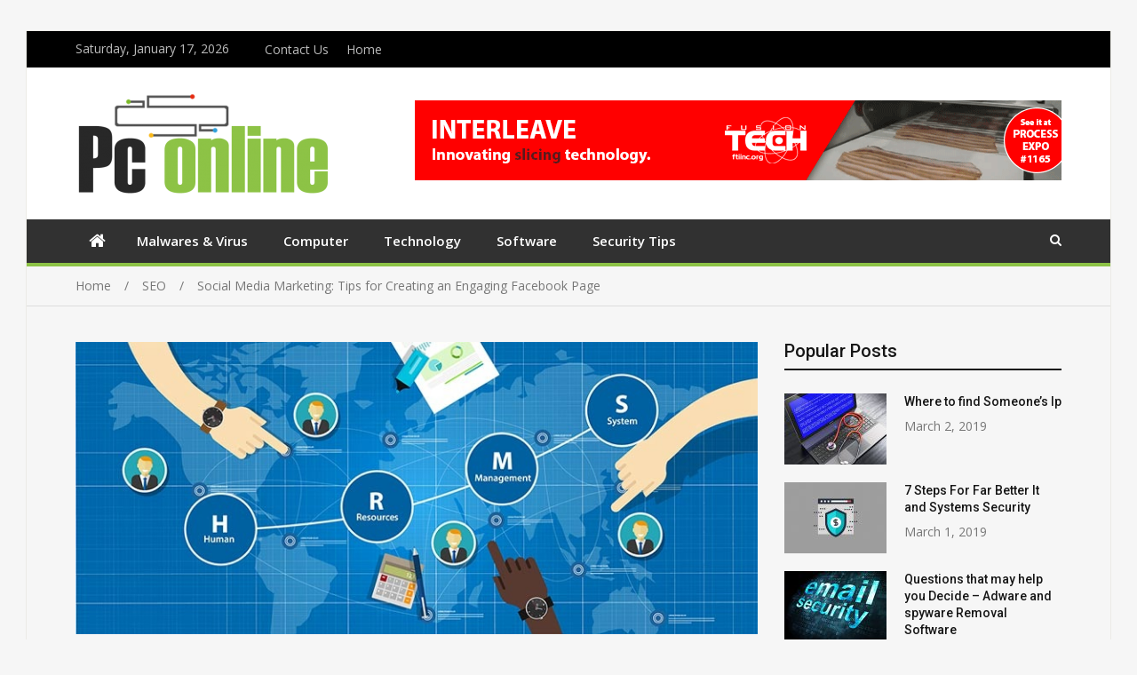

--- FILE ---
content_type: text/html; charset=UTF-8
request_url: https://www.pc-online.net/social-media-marketing-tips-for-creating-an-engaging-facebook-page/
body_size: 13660
content:
<!doctype html>
<html lang="en-US">
<head>
<meta charset="UTF-8">
<meta name="viewport" content="width=device-width, initial-scale=1">
<link rel="profile" href="http://gmpg.org/xfn/11">

<meta name='robots' content='index, follow, max-image-preview:large, max-snippet:-1, max-video-preview:-1' />
	<style>img:is([sizes="auto" i], [sizes^="auto," i]) { contain-intrinsic-size: 3000px 1500px }</style>
	
	<!-- This site is optimized with the Yoast SEO plugin v26.4 - https://yoast.com/wordpress/plugins/seo/ -->
	<title>Social Media Marketing: Tips for Creating an Engaging Facebook Page - pc-online</title>
	<link rel="canonical" href="https://www.pc-online.net/social-media-marketing-tips-for-creating-an-engaging-facebook-page/" />
	<meta property="og:locale" content="en_US" />
	<meta property="og:type" content="article" />
	<meta property="og:title" content="Social Media Marketing: Tips for Creating an Engaging Facebook Page - pc-online" />
	<meta property="og:description" content="Whether you&#8217;re just getting around to setting up a Facebook page for your business, or the one you currently have isn&#8217;t generating the action you expected it to, there&#8217;s no time like the present to take the social site seriously. Facebook boasts approximately 2 billion active monthly users which are why you&#8217;ll be missing out [&hellip;]" />
	<meta property="og:url" content="https://www.pc-online.net/social-media-marketing-tips-for-creating-an-engaging-facebook-page/" />
	<meta property="og:site_name" content="pc-online" />
	<meta property="article:published_time" content="2019-11-30T06:34:21+00:00" />
	<meta property="article:modified_time" content="2020-02-16T12:17:50+00:00" />
	<meta property="og:image" content="https://www.pc-online.net/wp-content/uploads/2019/08/Untitled-3.jpg" />
	<meta property="og:image:width" content="800" />
	<meta property="og:image:height" content="343" />
	<meta property="og:image:type" content="image/jpeg" />
	<meta name="author" content="admin" />
	<meta name="twitter:card" content="summary_large_image" />
	<meta name="twitter:label1" content="Written by" />
	<meta name="twitter:data1" content="admin" />
	<meta name="twitter:label2" content="Est. reading time" />
	<meta name="twitter:data2" content="3 minutes" />
	<script type="application/ld+json" class="yoast-schema-graph">{"@context":"https://schema.org","@graph":[{"@type":"Article","@id":"https://www.pc-online.net/social-media-marketing-tips-for-creating-an-engaging-facebook-page/#article","isPartOf":{"@id":"https://www.pc-online.net/social-media-marketing-tips-for-creating-an-engaging-facebook-page/"},"author":{"name":"admin","@id":"https://www.pc-online.net/#/schema/person/b418f51bee6f91edabfe5c95e7e6a90d"},"headline":"Social Media Marketing: Tips for Creating an Engaging Facebook Page","datePublished":"2019-11-30T06:34:21+00:00","dateModified":"2020-02-16T12:17:50+00:00","mainEntityOfPage":{"@id":"https://www.pc-online.net/social-media-marketing-tips-for-creating-an-engaging-facebook-page/"},"wordCount":638,"commentCount":0,"publisher":{"@id":"https://www.pc-online.net/#organization"},"image":{"@id":"https://www.pc-online.net/social-media-marketing-tips-for-creating-an-engaging-facebook-page/#primaryimage"},"thumbnailUrl":"https://www.pc-online.net/wp-content/uploads/2019/08/Untitled-3.jpg","articleSection":["SEO"],"inLanguage":"en-US","potentialAction":[{"@type":"CommentAction","name":"Comment","target":["https://www.pc-online.net/social-media-marketing-tips-for-creating-an-engaging-facebook-page/#respond"]}]},{"@type":"WebPage","@id":"https://www.pc-online.net/social-media-marketing-tips-for-creating-an-engaging-facebook-page/","url":"https://www.pc-online.net/social-media-marketing-tips-for-creating-an-engaging-facebook-page/","name":"Social Media Marketing: Tips for Creating an Engaging Facebook Page - pc-online","isPartOf":{"@id":"https://www.pc-online.net/#website"},"primaryImageOfPage":{"@id":"https://www.pc-online.net/social-media-marketing-tips-for-creating-an-engaging-facebook-page/#primaryimage"},"image":{"@id":"https://www.pc-online.net/social-media-marketing-tips-for-creating-an-engaging-facebook-page/#primaryimage"},"thumbnailUrl":"https://www.pc-online.net/wp-content/uploads/2019/08/Untitled-3.jpg","datePublished":"2019-11-30T06:34:21+00:00","dateModified":"2020-02-16T12:17:50+00:00","breadcrumb":{"@id":"https://www.pc-online.net/social-media-marketing-tips-for-creating-an-engaging-facebook-page/#breadcrumb"},"inLanguage":"en-US","potentialAction":[{"@type":"ReadAction","target":["https://www.pc-online.net/social-media-marketing-tips-for-creating-an-engaging-facebook-page/"]}]},{"@type":"ImageObject","inLanguage":"en-US","@id":"https://www.pc-online.net/social-media-marketing-tips-for-creating-an-engaging-facebook-page/#primaryimage","url":"https://www.pc-online.net/wp-content/uploads/2019/08/Untitled-3.jpg","contentUrl":"https://www.pc-online.net/wp-content/uploads/2019/08/Untitled-3.jpg","width":800,"height":343},{"@type":"BreadcrumbList","@id":"https://www.pc-online.net/social-media-marketing-tips-for-creating-an-engaging-facebook-page/#breadcrumb","itemListElement":[{"@type":"ListItem","position":1,"name":"Home","item":"https://www.pc-online.net/"},{"@type":"ListItem","position":2,"name":"Social Media Marketing: Tips for Creating an Engaging Facebook Page"}]},{"@type":"WebSite","@id":"https://www.pc-online.net/#website","url":"https://www.pc-online.net/","name":"pc-online","description":"","publisher":{"@id":"https://www.pc-online.net/#organization"},"potentialAction":[{"@type":"SearchAction","target":{"@type":"EntryPoint","urlTemplate":"https://www.pc-online.net/?s={search_term_string}"},"query-input":{"@type":"PropertyValueSpecification","valueRequired":true,"valueName":"search_term_string"}}],"inLanguage":"en-US"},{"@type":"Organization","@id":"https://www.pc-online.net/#organization","name":"pc-online","url":"https://www.pc-online.net/","logo":{"@type":"ImageObject","inLanguage":"en-US","@id":"https://www.pc-online.net/#/schema/logo/image/","url":"https://www.pc-online.net/wp-content/uploads/2019/10/cropped-pc-online-e1570777280628.png","contentUrl":"https://www.pc-online.net/wp-content/uploads/2019/10/cropped-pc-online-e1570777280628.png","width":291,"height":127,"caption":"pc-online"},"image":{"@id":"https://www.pc-online.net/#/schema/logo/image/"}},{"@type":"Person","@id":"https://www.pc-online.net/#/schema/person/b418f51bee6f91edabfe5c95e7e6a90d","name":"admin","image":{"@type":"ImageObject","inLanguage":"en-US","@id":"https://www.pc-online.net/#/schema/person/image/","url":"https://secure.gravatar.com/avatar/f0603d002dafab1de4ebf4f9854b8ec1dc05466c94595e3dcdcca544f4fe6e40?s=96&d=mm&r=g","contentUrl":"https://secure.gravatar.com/avatar/f0603d002dafab1de4ebf4f9854b8ec1dc05466c94595e3dcdcca544f4fe6e40?s=96&d=mm&r=g","caption":"admin"},"url":"https://www.pc-online.net/author/admin/"}]}</script>
	<!-- / Yoast SEO plugin. -->


<link rel='dns-prefetch' href='//fonts.googleapis.com' />
<link rel="alternate" type="application/rss+xml" title="pc-online &raquo; Feed" href="https://www.pc-online.net/feed/" />
<link rel="alternate" type="application/rss+xml" title="pc-online &raquo; Comments Feed" href="https://www.pc-online.net/comments/feed/" />
<link rel="alternate" type="application/rss+xml" title="pc-online &raquo; Social Media Marketing: Tips for Creating an Engaging Facebook Page Comments Feed" href="https://www.pc-online.net/social-media-marketing-tips-for-creating-an-engaging-facebook-page/feed/" />
<script type="text/javascript">
/* <![CDATA[ */
window._wpemojiSettings = {"baseUrl":"https:\/\/s.w.org\/images\/core\/emoji\/16.0.1\/72x72\/","ext":".png","svgUrl":"https:\/\/s.w.org\/images\/core\/emoji\/16.0.1\/svg\/","svgExt":".svg","source":{"concatemoji":"https:\/\/www.pc-online.net\/wp-includes\/js\/wp-emoji-release.min.js?ver=6.8.3"}};
/*! This file is auto-generated */
!function(s,n){var o,i,e;function c(e){try{var t={supportTests:e,timestamp:(new Date).valueOf()};sessionStorage.setItem(o,JSON.stringify(t))}catch(e){}}function p(e,t,n){e.clearRect(0,0,e.canvas.width,e.canvas.height),e.fillText(t,0,0);var t=new Uint32Array(e.getImageData(0,0,e.canvas.width,e.canvas.height).data),a=(e.clearRect(0,0,e.canvas.width,e.canvas.height),e.fillText(n,0,0),new Uint32Array(e.getImageData(0,0,e.canvas.width,e.canvas.height).data));return t.every(function(e,t){return e===a[t]})}function u(e,t){e.clearRect(0,0,e.canvas.width,e.canvas.height),e.fillText(t,0,0);for(var n=e.getImageData(16,16,1,1),a=0;a<n.data.length;a++)if(0!==n.data[a])return!1;return!0}function f(e,t,n,a){switch(t){case"flag":return n(e,"\ud83c\udff3\ufe0f\u200d\u26a7\ufe0f","\ud83c\udff3\ufe0f\u200b\u26a7\ufe0f")?!1:!n(e,"\ud83c\udde8\ud83c\uddf6","\ud83c\udde8\u200b\ud83c\uddf6")&&!n(e,"\ud83c\udff4\udb40\udc67\udb40\udc62\udb40\udc65\udb40\udc6e\udb40\udc67\udb40\udc7f","\ud83c\udff4\u200b\udb40\udc67\u200b\udb40\udc62\u200b\udb40\udc65\u200b\udb40\udc6e\u200b\udb40\udc67\u200b\udb40\udc7f");case"emoji":return!a(e,"\ud83e\udedf")}return!1}function g(e,t,n,a){var r="undefined"!=typeof WorkerGlobalScope&&self instanceof WorkerGlobalScope?new OffscreenCanvas(300,150):s.createElement("canvas"),o=r.getContext("2d",{willReadFrequently:!0}),i=(o.textBaseline="top",o.font="600 32px Arial",{});return e.forEach(function(e){i[e]=t(o,e,n,a)}),i}function t(e){var t=s.createElement("script");t.src=e,t.defer=!0,s.head.appendChild(t)}"undefined"!=typeof Promise&&(o="wpEmojiSettingsSupports",i=["flag","emoji"],n.supports={everything:!0,everythingExceptFlag:!0},e=new Promise(function(e){s.addEventListener("DOMContentLoaded",e,{once:!0})}),new Promise(function(t){var n=function(){try{var e=JSON.parse(sessionStorage.getItem(o));if("object"==typeof e&&"number"==typeof e.timestamp&&(new Date).valueOf()<e.timestamp+604800&&"object"==typeof e.supportTests)return e.supportTests}catch(e){}return null}();if(!n){if("undefined"!=typeof Worker&&"undefined"!=typeof OffscreenCanvas&&"undefined"!=typeof URL&&URL.createObjectURL&&"undefined"!=typeof Blob)try{var e="postMessage("+g.toString()+"("+[JSON.stringify(i),f.toString(),p.toString(),u.toString()].join(",")+"));",a=new Blob([e],{type:"text/javascript"}),r=new Worker(URL.createObjectURL(a),{name:"wpTestEmojiSupports"});return void(r.onmessage=function(e){c(n=e.data),r.terminate(),t(n)})}catch(e){}c(n=g(i,f,p,u))}t(n)}).then(function(e){for(var t in e)n.supports[t]=e[t],n.supports.everything=n.supports.everything&&n.supports[t],"flag"!==t&&(n.supports.everythingExceptFlag=n.supports.everythingExceptFlag&&n.supports[t]);n.supports.everythingExceptFlag=n.supports.everythingExceptFlag&&!n.supports.flag,n.DOMReady=!1,n.readyCallback=function(){n.DOMReady=!0}}).then(function(){return e}).then(function(){var e;n.supports.everything||(n.readyCallback(),(e=n.source||{}).concatemoji?t(e.concatemoji):e.wpemoji&&e.twemoji&&(t(e.twemoji),t(e.wpemoji)))}))}((window,document),window._wpemojiSettings);
/* ]]> */
</script>

<style id='wp-emoji-styles-inline-css' type='text/css'>

	img.wp-smiley, img.emoji {
		display: inline !important;
		border: none !important;
		box-shadow: none !important;
		height: 1em !important;
		width: 1em !important;
		margin: 0 0.07em !important;
		vertical-align: -0.1em !important;
		background: none !important;
		padding: 0 !important;
	}
</style>
<link rel='stylesheet' id='wp-block-library-css' href='https://www.pc-online.net/wp-includes/css/dist/block-library/style.min.css?ver=6.8.3' type='text/css' media='all' />
<style id='classic-theme-styles-inline-css' type='text/css'>
/*! This file is auto-generated */
.wp-block-button__link{color:#fff;background-color:#32373c;border-radius:9999px;box-shadow:none;text-decoration:none;padding:calc(.667em + 2px) calc(1.333em + 2px);font-size:1.125em}.wp-block-file__button{background:#32373c;color:#fff;text-decoration:none}
</style>
<style id='global-styles-inline-css' type='text/css'>
:root{--wp--preset--aspect-ratio--square: 1;--wp--preset--aspect-ratio--4-3: 4/3;--wp--preset--aspect-ratio--3-4: 3/4;--wp--preset--aspect-ratio--3-2: 3/2;--wp--preset--aspect-ratio--2-3: 2/3;--wp--preset--aspect-ratio--16-9: 16/9;--wp--preset--aspect-ratio--9-16: 9/16;--wp--preset--color--black: #000000;--wp--preset--color--cyan-bluish-gray: #abb8c3;--wp--preset--color--white: #ffffff;--wp--preset--color--pale-pink: #f78da7;--wp--preset--color--vivid-red: #cf2e2e;--wp--preset--color--luminous-vivid-orange: #ff6900;--wp--preset--color--luminous-vivid-amber: #fcb900;--wp--preset--color--light-green-cyan: #7bdcb5;--wp--preset--color--vivid-green-cyan: #00d084;--wp--preset--color--pale-cyan-blue: #8ed1fc;--wp--preset--color--vivid-cyan-blue: #0693e3;--wp--preset--color--vivid-purple: #9b51e0;--wp--preset--gradient--vivid-cyan-blue-to-vivid-purple: linear-gradient(135deg,rgba(6,147,227,1) 0%,rgb(155,81,224) 100%);--wp--preset--gradient--light-green-cyan-to-vivid-green-cyan: linear-gradient(135deg,rgb(122,220,180) 0%,rgb(0,208,130) 100%);--wp--preset--gradient--luminous-vivid-amber-to-luminous-vivid-orange: linear-gradient(135deg,rgba(252,185,0,1) 0%,rgba(255,105,0,1) 100%);--wp--preset--gradient--luminous-vivid-orange-to-vivid-red: linear-gradient(135deg,rgba(255,105,0,1) 0%,rgb(207,46,46) 100%);--wp--preset--gradient--very-light-gray-to-cyan-bluish-gray: linear-gradient(135deg,rgb(238,238,238) 0%,rgb(169,184,195) 100%);--wp--preset--gradient--cool-to-warm-spectrum: linear-gradient(135deg,rgb(74,234,220) 0%,rgb(151,120,209) 20%,rgb(207,42,186) 40%,rgb(238,44,130) 60%,rgb(251,105,98) 80%,rgb(254,248,76) 100%);--wp--preset--gradient--blush-light-purple: linear-gradient(135deg,rgb(255,206,236) 0%,rgb(152,150,240) 100%);--wp--preset--gradient--blush-bordeaux: linear-gradient(135deg,rgb(254,205,165) 0%,rgb(254,45,45) 50%,rgb(107,0,62) 100%);--wp--preset--gradient--luminous-dusk: linear-gradient(135deg,rgb(255,203,112) 0%,rgb(199,81,192) 50%,rgb(65,88,208) 100%);--wp--preset--gradient--pale-ocean: linear-gradient(135deg,rgb(255,245,203) 0%,rgb(182,227,212) 50%,rgb(51,167,181) 100%);--wp--preset--gradient--electric-grass: linear-gradient(135deg,rgb(202,248,128) 0%,rgb(113,206,126) 100%);--wp--preset--gradient--midnight: linear-gradient(135deg,rgb(2,3,129) 0%,rgb(40,116,252) 100%);--wp--preset--font-size--small: 13px;--wp--preset--font-size--medium: 20px;--wp--preset--font-size--large: 36px;--wp--preset--font-size--x-large: 42px;--wp--preset--spacing--20: 0.44rem;--wp--preset--spacing--30: 0.67rem;--wp--preset--spacing--40: 1rem;--wp--preset--spacing--50: 1.5rem;--wp--preset--spacing--60: 2.25rem;--wp--preset--spacing--70: 3.38rem;--wp--preset--spacing--80: 5.06rem;--wp--preset--shadow--natural: 6px 6px 9px rgba(0, 0, 0, 0.2);--wp--preset--shadow--deep: 12px 12px 50px rgba(0, 0, 0, 0.4);--wp--preset--shadow--sharp: 6px 6px 0px rgba(0, 0, 0, 0.2);--wp--preset--shadow--outlined: 6px 6px 0px -3px rgba(255, 255, 255, 1), 6px 6px rgba(0, 0, 0, 1);--wp--preset--shadow--crisp: 6px 6px 0px rgba(0, 0, 0, 1);}:where(.is-layout-flex){gap: 0.5em;}:where(.is-layout-grid){gap: 0.5em;}body .is-layout-flex{display: flex;}.is-layout-flex{flex-wrap: wrap;align-items: center;}.is-layout-flex > :is(*, div){margin: 0;}body .is-layout-grid{display: grid;}.is-layout-grid > :is(*, div){margin: 0;}:where(.wp-block-columns.is-layout-flex){gap: 2em;}:where(.wp-block-columns.is-layout-grid){gap: 2em;}:where(.wp-block-post-template.is-layout-flex){gap: 1.25em;}:where(.wp-block-post-template.is-layout-grid){gap: 1.25em;}.has-black-color{color: var(--wp--preset--color--black) !important;}.has-cyan-bluish-gray-color{color: var(--wp--preset--color--cyan-bluish-gray) !important;}.has-white-color{color: var(--wp--preset--color--white) !important;}.has-pale-pink-color{color: var(--wp--preset--color--pale-pink) !important;}.has-vivid-red-color{color: var(--wp--preset--color--vivid-red) !important;}.has-luminous-vivid-orange-color{color: var(--wp--preset--color--luminous-vivid-orange) !important;}.has-luminous-vivid-amber-color{color: var(--wp--preset--color--luminous-vivid-amber) !important;}.has-light-green-cyan-color{color: var(--wp--preset--color--light-green-cyan) !important;}.has-vivid-green-cyan-color{color: var(--wp--preset--color--vivid-green-cyan) !important;}.has-pale-cyan-blue-color{color: var(--wp--preset--color--pale-cyan-blue) !important;}.has-vivid-cyan-blue-color{color: var(--wp--preset--color--vivid-cyan-blue) !important;}.has-vivid-purple-color{color: var(--wp--preset--color--vivid-purple) !important;}.has-black-background-color{background-color: var(--wp--preset--color--black) !important;}.has-cyan-bluish-gray-background-color{background-color: var(--wp--preset--color--cyan-bluish-gray) !important;}.has-white-background-color{background-color: var(--wp--preset--color--white) !important;}.has-pale-pink-background-color{background-color: var(--wp--preset--color--pale-pink) !important;}.has-vivid-red-background-color{background-color: var(--wp--preset--color--vivid-red) !important;}.has-luminous-vivid-orange-background-color{background-color: var(--wp--preset--color--luminous-vivid-orange) !important;}.has-luminous-vivid-amber-background-color{background-color: var(--wp--preset--color--luminous-vivid-amber) !important;}.has-light-green-cyan-background-color{background-color: var(--wp--preset--color--light-green-cyan) !important;}.has-vivid-green-cyan-background-color{background-color: var(--wp--preset--color--vivid-green-cyan) !important;}.has-pale-cyan-blue-background-color{background-color: var(--wp--preset--color--pale-cyan-blue) !important;}.has-vivid-cyan-blue-background-color{background-color: var(--wp--preset--color--vivid-cyan-blue) !important;}.has-vivid-purple-background-color{background-color: var(--wp--preset--color--vivid-purple) !important;}.has-black-border-color{border-color: var(--wp--preset--color--black) !important;}.has-cyan-bluish-gray-border-color{border-color: var(--wp--preset--color--cyan-bluish-gray) !important;}.has-white-border-color{border-color: var(--wp--preset--color--white) !important;}.has-pale-pink-border-color{border-color: var(--wp--preset--color--pale-pink) !important;}.has-vivid-red-border-color{border-color: var(--wp--preset--color--vivid-red) !important;}.has-luminous-vivid-orange-border-color{border-color: var(--wp--preset--color--luminous-vivid-orange) !important;}.has-luminous-vivid-amber-border-color{border-color: var(--wp--preset--color--luminous-vivid-amber) !important;}.has-light-green-cyan-border-color{border-color: var(--wp--preset--color--light-green-cyan) !important;}.has-vivid-green-cyan-border-color{border-color: var(--wp--preset--color--vivid-green-cyan) !important;}.has-pale-cyan-blue-border-color{border-color: var(--wp--preset--color--pale-cyan-blue) !important;}.has-vivid-cyan-blue-border-color{border-color: var(--wp--preset--color--vivid-cyan-blue) !important;}.has-vivid-purple-border-color{border-color: var(--wp--preset--color--vivid-purple) !important;}.has-vivid-cyan-blue-to-vivid-purple-gradient-background{background: var(--wp--preset--gradient--vivid-cyan-blue-to-vivid-purple) !important;}.has-light-green-cyan-to-vivid-green-cyan-gradient-background{background: var(--wp--preset--gradient--light-green-cyan-to-vivid-green-cyan) !important;}.has-luminous-vivid-amber-to-luminous-vivid-orange-gradient-background{background: var(--wp--preset--gradient--luminous-vivid-amber-to-luminous-vivid-orange) !important;}.has-luminous-vivid-orange-to-vivid-red-gradient-background{background: var(--wp--preset--gradient--luminous-vivid-orange-to-vivid-red) !important;}.has-very-light-gray-to-cyan-bluish-gray-gradient-background{background: var(--wp--preset--gradient--very-light-gray-to-cyan-bluish-gray) !important;}.has-cool-to-warm-spectrum-gradient-background{background: var(--wp--preset--gradient--cool-to-warm-spectrum) !important;}.has-blush-light-purple-gradient-background{background: var(--wp--preset--gradient--blush-light-purple) !important;}.has-blush-bordeaux-gradient-background{background: var(--wp--preset--gradient--blush-bordeaux) !important;}.has-luminous-dusk-gradient-background{background: var(--wp--preset--gradient--luminous-dusk) !important;}.has-pale-ocean-gradient-background{background: var(--wp--preset--gradient--pale-ocean) !important;}.has-electric-grass-gradient-background{background: var(--wp--preset--gradient--electric-grass) !important;}.has-midnight-gradient-background{background: var(--wp--preset--gradient--midnight) !important;}.has-small-font-size{font-size: var(--wp--preset--font-size--small) !important;}.has-medium-font-size{font-size: var(--wp--preset--font-size--medium) !important;}.has-large-font-size{font-size: var(--wp--preset--font-size--large) !important;}.has-x-large-font-size{font-size: var(--wp--preset--font-size--x-large) !important;}
:where(.wp-block-post-template.is-layout-flex){gap: 1.25em;}:where(.wp-block-post-template.is-layout-grid){gap: 1.25em;}
:where(.wp-block-columns.is-layout-flex){gap: 2em;}:where(.wp-block-columns.is-layout-grid){gap: 2em;}
:root :where(.wp-block-pullquote){font-size: 1.5em;line-height: 1.6;}
</style>
<link rel='stylesheet' id='jquery-meanmenu-css' href='https://www.pc-online.net/wp-content/themes/mega-magazine/assets/css/meanmenu.css?ver=2.0.2' type='text/css' media='all' />
<link rel='stylesheet' id='jquery-slick-css' href='https://www.pc-online.net/wp-content/themes/mega-magazine/assets/css/slick.css?ver=1.6.0' type='text/css' media='all' />
<link rel='stylesheet' id='mega-magazine-style-css' href='https://www.pc-online.net/wp-content/themes/mega-magazine/style.css?ver=6.8.3' type='text/css' media='all' />
<link rel='stylesheet' id='font-awesome-css' href='https://www.pc-online.net/wp-content/themes/mega-magazine/assets/css/font-awesome.min.css?ver=4.7.0' type='text/css' media='all' />
<link rel='stylesheet' id='mega-magazine-font-css' href='https://fonts.googleapis.com/css?family=Roboto%3A100%2C100i%2C300%2C300i%2C400%2C400i%2C500%2C500i%2C700%2C700i%7COpen+Sans%3A400%2C400i%2C600%2C600i%2C700%2C700i&#038;subset=latin%2Clatin-ext' type='text/css' media='all' />
<script type="text/javascript" src="https://www.pc-online.net/wp-includes/js/jquery/jquery.min.js?ver=3.7.1" id="jquery-core-js"></script>
<script type="text/javascript" src="https://www.pc-online.net/wp-includes/js/jquery/jquery-migrate.min.js?ver=3.4.1" id="jquery-migrate-js"></script>
<link rel="https://api.w.org/" href="https://www.pc-online.net/wp-json/" /><link rel="alternate" title="JSON" type="application/json" href="https://www.pc-online.net/wp-json/wp/v2/posts/443" /><link rel="EditURI" type="application/rsd+xml" title="RSD" href="https://www.pc-online.net/xmlrpc.php?rsd" />
<meta name="generator" content="WordPress 6.8.3" />
<link rel='shortlink' href='https://www.pc-online.net/?p=443' />
<link rel="alternate" title="oEmbed (JSON)" type="application/json+oembed" href="https://www.pc-online.net/wp-json/oembed/1.0/embed?url=https%3A%2F%2Fwww.pc-online.net%2Fsocial-media-marketing-tips-for-creating-an-engaging-facebook-page%2F" />
<link rel="alternate" title="oEmbed (XML)" type="text/xml+oembed" href="https://www.pc-online.net/wp-json/oembed/1.0/embed?url=https%3A%2F%2Fwww.pc-online.net%2Fsocial-media-marketing-tips-for-creating-an-engaging-facebook-page%2F&#038;format=xml" />
<link rel="pingback" href="https://www.pc-online.net/xmlrpc.php">
        <style type="text/css">
	        	            	.mega-cat-1 .section-title .widget-title,
	            	.mega-cat-1 .section-title .widget-title a {
	            	    color: #8dc346;
	            	}

	            	.mega-cat-1 .section-title {
	            	    border-bottom-color: #8dc346;
	            	}

	            	.mega-cat-1 .news-text-wrap h2 a:hover {
	            	    color: #8dc346;
	            	} 
	            		            	.mega-cat-2 .section-title .widget-title,
	            	.mega-cat-2 .section-title .widget-title a {
	            	    color: #8dc346;
	            	}

	            	.mega-cat-2 .section-title {
	            	    border-bottom-color: #8dc346;
	            	}

	            	.mega-cat-2 .news-text-wrap h2 a:hover {
	            	    color: #8dc346;
	            	} 
	            		            	.mega-cat-3 .section-title .widget-title,
	            	.mega-cat-3 .section-title .widget-title a {
	            	    color: #8dc346;
	            	}

	            	.mega-cat-3 .section-title {
	            	    border-bottom-color: #8dc346;
	            	}

	            	.mega-cat-3 .news-text-wrap h2 a:hover {
	            	    color: #8dc346;
	            	} 
	            		            	.mega-cat-4 .section-title .widget-title,
	            	.mega-cat-4 .section-title .widget-title a {
	            	    color: #8dc346;
	            	}

	            	.mega-cat-4 .section-title {
	            	    border-bottom-color: #8dc346;
	            	}

	            	.mega-cat-4 .news-text-wrap h2 a:hover {
	            	    color: #8dc346;
	            	} 
	            		            	.mega-cat-5 .section-title .widget-title,
	            	.mega-cat-5 .section-title .widget-title a {
	            	    color: #8dc346;
	            	}

	            	.mega-cat-5 .section-title {
	            	    border-bottom-color: #8dc346;
	            	}

	            	.mega-cat-5 .news-text-wrap h2 a:hover {
	            	    color: #8dc346;
	            	} 
	            		            	.mega-cat-6 .section-title .widget-title,
	            	.mega-cat-6 .section-title .widget-title a {
	            	    color: #8dc346;
	            	}

	            	.mega-cat-6 .section-title {
	            	    border-bottom-color: #8dc346;
	            	}

	            	.mega-cat-6 .news-text-wrap h2 a:hover {
	            	    color: #8dc346;
	            	} 
	            		            	.mega-cat-89 .section-title .widget-title,
	            	.mega-cat-89 .section-title .widget-title a {
	            	    color: #8dc346;
	            	}

	            	.mega-cat-89 .section-title {
	            	    border-bottom-color: #8dc346;
	            	}

	            	.mega-cat-89 .news-text-wrap h2 a:hover {
	            	    color: #8dc346;
	            	} 
	            		            	.mega-cat-95 .section-title .widget-title,
	            	.mega-cat-95 .section-title .widget-title a {
	            	    color: #8dc346;
	            	}

	            	.mega-cat-95 .section-title {
	            	    border-bottom-color: #8dc346;
	            	}

	            	.mega-cat-95 .news-text-wrap h2 a:hover {
	            	    color: #8dc346;
	            	} 
	            		            	.mega-cat-99 .section-title .widget-title,
	            	.mega-cat-99 .section-title .widget-title a {
	            	    color: #8dc346;
	            	}

	            	.mega-cat-99 .section-title {
	            	    border-bottom-color: #8dc346;
	            	}

	            	.mega-cat-99 .news-text-wrap h2 a:hover {
	            	    color: #8dc346;
	            	} 
	            		            	.mega-cat-100 .section-title .widget-title,
	            	.mega-cat-100 .section-title .widget-title a {
	            	    color: #8dc346;
	            	}

	            	.mega-cat-100 .section-title {
	            	    border-bottom-color: #8dc346;
	            	}

	            	.mega-cat-100 .news-text-wrap h2 a:hover {
	            	    color: #8dc346;
	            	} 
	            		            	.mega-cat-103 .section-title .widget-title,
	            	.mega-cat-103 .section-title .widget-title a {
	            	    color: #8dc346;
	            	}

	            	.mega-cat-103 .section-title {
	            	    border-bottom-color: #8dc346;
	            	}

	            	.mega-cat-103 .news-text-wrap h2 a:hover {
	            	    color: #8dc346;
	            	} 
	            		            	.mega-cat-109 .section-title .widget-title,
	            	.mega-cat-109 .section-title .widget-title a {
	            	    color: #8dc346;
	            	}

	            	.mega-cat-109 .section-title {
	            	    border-bottom-color: #8dc346;
	            	}

	            	.mega-cat-109 .news-text-wrap h2 a:hover {
	            	    color: #8dc346;
	            	} 
	            	    	</style>
    	               
            
        <style type="text/css">
            a,
            a:visited,
            a:hover,
            a:focus,
            a:active,
            .site-title a,
            button:hover,
            .comment-reply-link:hover,
            a.button:hover,
            input[type="button"]:hover,
            input[type="reset"]:hover,
            input[type="submit"]:hover,
            .home.page .header-collapse ul li a:hover,
            .entry-meta > span::before,
            .entry-footer > span::before,
            .single-post-meta > span::before,
            a.comment-reply-link:hover,
            .breaking-news-wrap ul.slick-slider .slick-prev:before,
            .breaking-news-wrap ul.slick-slider .slick-next:before,
            .post .content-wrap .entry-header h2.entry-title a,
            .search-results #primary article  h2.entry-title a,
            .post .content-wrap a:hover,
            .search-results #primary article .content-wrap a:hover,
            .post .content-wrap .posted-date a:hover,
            .posted-date a:hover,
            .post .content-wrap .cat-links a:hover,
            .pagination .nav-links .page-numbers.current,
            .pagination .nav-links .page-numbers:hover,
            .sidebar .news-item .news-text-wrap h2 a:hover, 
            .sidebar .news-item .news-text-wrap h3 a:hover, 
            .news-item.layout-two .news-text-wrap h3 a:hover,
            .page-title h2 span,
            .post-navigation  .nav-previous:hover a,
            .post-navigation  .nav-next:hover a,
            .post-navigation  .nav-previous:hover:before,
            .post-navigation  .nav-next:hover:after,
            .mega-about-author-wrap .author-content-wrap a.authors-more-posts,
            .mega-related-posts-wrap.carousel-enabled .news-item .news-text-wrap h2 a:hover, 
            .mega-related-posts-wrap.carousel-enabled .news-item .news-text-wrap h3 a:hover{
                color: #8dc346;
            }

            button,
            .comment-reply-link,
             a.button, input[type="button"],
             input[type="reset"],
             input[type="submit"],
             .comment-navigation .nav-previous,
             .posts-navigation .nav-previous,
             .comment-navigation .nav-next,
             .posts-navigation .nav-next,
             #infinite-handle span,
             .nav-links .page-numbers.current,
             .nav-links a.page-numbers:hover,
             .comment-reply-link,
             .home-icon.home-active a,
             .main-navigation li.current-menu-item,
             .search-box form button[type="submit"],
             .pagination .nav-links .page-numbers,
             .widget_search button[type="submit"],
             .search-no-results .no-results.not-found form.search-form input[type="submit"],
             .search-no-results .no-results.not-found form.search-form button[type="submit"],
             .search-no-results .no-results.not-found  form.search-form input[type="submit"]:hover,
             .search-no-results .no-results.not-found form.search-form button[type="submit"]:hover,
             .error-404.not-found  form.search-form input[type="submit"],
             .error-404.not-found  form.search-form button[type="submit"],
             .error-404.not-found  form.search-form input[type="submit"]:hover,
             .error-404.not-found  form.search-form button[type="submit"]:hover,
             .mean-container .mean-nav ul li a,
             .gotop {
                background: #8dc346;
            }

            button,
            .comment-reply-link,
             a.button, input[type="button"],
             input[type="reset"],
             input[type="submit"],
             button:hover,
             .comment-reply-link,
             a.button:hover,
             input[type="button"]:hover,
             input[type="reset"]:hover,
             input[type="submit"]:hover,
             .nav-links .page-numbers.current,
             .nav-links a.page-numbers:hover,
             .pagination .nav-links .page-numbers {
                border-color: #8dc346;
            }

            blockquote {
                border-left-color:#8dc346;
            }

            .main-navigation ul ul {
                border-top-color: #8dc346;
            }

            .main-navigation-holder{
                border-bottom-color: #8dc346;
            }

        </style>

        <link rel="icon" href="https://www.pc-online.net/wp-content/uploads/2019/10/pc-online-F-150x125.png" sizes="32x32" />
<link rel="icon" href="https://www.pc-online.net/wp-content/uploads/2019/10/pc-online-F.png" sizes="192x192" />
<link rel="apple-touch-icon" href="https://www.pc-online.net/wp-content/uploads/2019/10/pc-online-F.png" />
<meta name="msapplication-TileImage" content="https://www.pc-online.net/wp-content/uploads/2019/10/pc-online-F.png" />
</head>

<body class="wp-singular post-template-default single single-post postid-443 single-format-standard wp-custom-logo wp-theme-mega-magazine sticky-sidebar-enabled layout-right-sidebar main-layout-boxed">
<div id="page" class="site">
		<header id="masthead" class="site-header advertisement-active" role="banner">
		
			<div class="top-bar">
	            <div class="container">
	                <div class="top-bar-inner">

	                	
	                		<span class="top-bar-date">Saturday, January 17, 2026</span>

	                		<div class="menu-top-container"><ul id="top-menu" class="menu"><li id="menu-item-118" class="menu-item menu-item-type-post_type menu-item-object-page menu-item-118"><a href="https://www.pc-online.net/contact-us/">Contact Us</a></li>
<li id="menu-item-119" class="menu-item menu-item-type-post_type menu-item-object-page menu-item-home menu-item-119"><a href="https://www.pc-online.net/">Home</a></li>
</ul></div><div class="widget social-widgets">            <ul>
                          </ul> 

            </div>
	                </div><!-- .top-bar-inner -->   
	            </div>
			</div>
			
		<div class="mid-header">
			<div class="container">
				<div class="mid-header-inner">
					<div class="site-branding">
		              	<a href="https://www.pc-online.net/" class="custom-logo-link" rel="home"><img width="291" height="127" src="https://www.pc-online.net/wp-content/uploads/2019/10/cropped-pc-online-e1570777280628.png" class="custom-logo" alt="pc-online" decoding="async" /></a>				   </div><!-- .site-branding -->

					
						<div class="header-advertisement">

							<div id="text-2" class="widget widget_text">			<div class="textwidget"><p><img fetchpriority="high" decoding="async" class="aligncenter wp-image-123 size-full" src="https://www.pc-online.net/wp-content/uploads/2019/08/BannerAd_co8921_ad11095.gif" alt="" width="728" height="90" /></p>
</div>
		</div>
						</div><!-- .header-advertisement -->

									    </div>
			</div>
		</div>

		<div class="main-navigation-holder">
		    <div class="container">
				<div id="main-nav" class="clear-fix">
					<nav id="site-navigation" class="main-navigation" role="navigation">
						
							<div class="home-icon">

								<a href="https://www.pc-online.net/"><i class="fa fa-home"></i></a>
								
							</div>

							
						<div class="wrap-menu-content">
							<div class="menu-home-container"><ul id="primary-menu" class="menu"><li id="menu-item-109" class="menu-item menu-item-type-taxonomy menu-item-object-category menu-item-109"><a href="https://www.pc-online.net/category/malwares-virus/">Malwares &#038; Virus</a></li>
<li id="menu-item-110" class="menu-item menu-item-type-taxonomy menu-item-object-category menu-item-110"><a href="https://www.pc-online.net/category/computer/">Computer</a></li>
<li id="menu-item-111" class="menu-item menu-item-type-taxonomy menu-item-object-category menu-item-111"><a href="https://www.pc-online.net/category/technology/">Technology</a></li>
<li id="menu-item-112" class="menu-item menu-item-type-taxonomy menu-item-object-category menu-item-112"><a href="https://www.pc-online.net/category/software/">Software</a></li>
<li id="menu-item-113" class="menu-item menu-item-type-taxonomy menu-item-object-category menu-item-113"><a href="https://www.pc-online.net/category/security-tips/">Security Tips</a></li>
</ul></div>						</div><!-- .wrap-menu-content -->
					</nav>
				</div> <!-- #main-nav -->

				
					<div class="top-widgets-wrap">

													<div class="search-holder">
								<a href="#" class="search-btn"><i class="fa fa-search" aria-hidden="true"></i></a>

								<div class="search-box" style="display: none;">
									
<form role="search" method="get" class="search-form" action="https://www.pc-online.net/">
	
		<span class="screen-reader-text">Search for:</span>
		<input type="search" class="search-field" placeholder="Search &hellip;" value="" name="s" />
	
	<button type="submit" class="search-submit"><span class="screen-reader-text">Search</span><i class="fa fa-search" aria-hidden="true"></i></button>
</form>								</div>
							</div>
							
					</div><!-- .social-widgets -->
					
		    </div><!-- .container -->
		</div><!-- .main-navigation-holder -->
	</header><!-- #masthead -->

	
<div id="breadcrumb">
	<div class="container">
		<div role="navigation" aria-label="Breadcrumbs" class="breadcrumb-trail breadcrumbs" itemprop="breadcrumb"><ul class="trail-items" itemscope itemtype="http://schema.org/BreadcrumbList"><meta name="numberOfItems" content="3" /><meta name="itemListOrder" content="Ascending" /><li itemprop="itemListElement" itemscope itemtype="http://schema.org/ListItem" class="trail-item trail-begin"><a href="https://www.pc-online.net/" rel="home" itemprop="item"><span itemprop="name">Home</span></a><meta itemprop="position" content="1" /></li><li itemprop="itemListElement" itemscope itemtype="http://schema.org/ListItem" class="trail-item"><a href="https://www.pc-online.net/category/seo/" itemprop="item"><span itemprop="name">SEO</span></a><meta itemprop="position" content="2" /></li><li itemprop="itemListElement" itemscope itemtype="http://schema.org/ListItem" class="trail-item trail-end"><span itemprop="item">Social Media Marketing: Tips for Creating an Engaging Facebook Page</span><meta itemprop="position" content="3" /></li></ul></div>	</div><!-- .container -->
</div><!-- #breadcrumb -->

	<div id="content" class="site-content">
		<div class="container">
			<div class="inner-wrapper">
	<div id="primary" class="content-area">
		<main id="main" class="site-main" role="main">

		
<article id="post-443" class="post-443 post type-post status-publish format-standard has-post-thumbnail hentry category-seo">
					<div class="entry-img">
				<a href="https://www.pc-online.net/social-media-marketing-tips-for-creating-an-engaging-facebook-page/"><img width="800" height="343" src="https://www.pc-online.net/wp-content/uploads/2019/08/Untitled-3.jpg" class="attachment-full size-full wp-post-image" alt="" decoding="async" srcset="https://www.pc-online.net/wp-content/uploads/2019/08/Untitled-3.jpg 800w, https://www.pc-online.net/wp-content/uploads/2019/08/Untitled-3-300x129.jpg 300w, https://www.pc-online.net/wp-content/uploads/2019/08/Untitled-3-768x329.jpg 768w" sizes="(max-width: 800px) 100vw, 800px" /></a>
	       </div>
	       	<div class="content-wrap">
		<header class="entry-header">
			
				<span class="posted-date"><span class="posted-on"><a href="https://www.pc-online.net/social-media-marketing-tips-for-creating-an-engaging-facebook-page/" rel="bookmark"><time class="entry-date published" datetime="2019-11-30T06:34:21+00:00">November 30, 2019</time><time class="updated" datetime="2020-02-16T12:17:50+00:00">February 16, 2020</time></a></span> - </span>
				<span class="cat-links"><a href="https://www.pc-online.net/category/seo/" rel="category tag">SEO</a></span><h1 class="entry-title">Social Media Marketing: Tips for Creating an Engaging Facebook Page</h1>		</header><!-- .entry-header -->

		<div class="entry-content">
			<p>Whether you&#8217;re just getting around to setting up a Facebook page for your business, or the one you currently have isn&#8217;t generating the action you expected it to, there&#8217;s no time like the present to take the social site seriously. Facebook boasts approximately 2 billion active monthly users which are why you&#8217;ll be missing out if you don&#8217;t take advantage of it. The following tips provided by a trusted <strong><a href="http://www.ctseofirm.com/">SEO Company in CT</a></strong> will help you create an engaging Facebook business page that will help your brand stand out and generate valuable leads.</p>
<p><strong>Add an Identifiable Profile Photo</strong></p>
<p>Pick a profile photo that’s easy for your audience to identify with like your company logo or headshot of yourself if you&#8217;re a consultant, etc. Profile photos show up in search results and the thumbnail image is displayed next to your posts in other people’s feeds. When deciding on a profile photo, you&#8217;ll need to confirm Facebook&#8217;s settings for the photo dimensions because they frequently change them.</p>
<p><strong>Create a Branded Cover Photo</strong></p>
<p>Because your cover photo takes up the most up front and personal real estate on your Facebook page, it needs to be of the highest quality and engaging for your target audience. Keep in mind that, like profile photos, Facebook Page cover photo dimensions also frequently change.</p>
<p><strong><a href="https://www.facebook.com/help/125379114252045">Click here</a></strong> for Facebook profile and cover image sizes.</p>
<p><strong>Set Up the About Page</strong></p>
<p>The “About” section is one of the most important considerations on a Facebook page. Although the “About” page isn’t visible to visitors when they land on the page, it’s still one of the pages they’ll visit the most to find out more about your business. At the moment, the link to the “About” page can be found next to your content in the left-hand column.</p>
<p><strong>Add a CTA (Call to Action) Button</strong></p>
<p>Facebook&#8217;s &#8220;Call to Action&#8221; buttons, launched in 2014, are yet another option to be thankful to Facebook for and they&#8217;ve expanded since then. Each button option is customizable (add content or a destination URL) and include things like Book Now, Sign Up and Watch Video.</p>
<p><strong>Updating Your Timeline</strong></p>
<p>Whenever you start to compose a post, it&#8217;s important to keep the page visitor in mind, also having a &#8216;what’s in it for them” mindset. Your posts, video or text/photos, need to provide value to your fans and visitors. Also, when it comes to content, if you use photos be sure they&#8217;re of the highest quality, capturing moments that speak to your target audience. You also need to invest video as a resource. Video is key when it comes to attracting visitors and growing your followers, which is why Facebook created “Watch video&#8221; as a CTA feature. Bottom-line, video has become one of the most popular ways that people consume content so you need to include it in your marketing.</p>
<p><strong>Promote Your Page</strong></p>
<p>Once you&#8217;ve created your Facebook page and filled it with compelling content you’ll need to promote it. Don&#8217;t try to generate likes without adding a few posts first, spread out over a few days, giving visitors a reason to &#8220;Like&#8221; your page. You may also want to create an ad to promote your page. Facebook makes this a somewhat easy process with its &#8220;Boost&#8221; feature and other in-depth targeting options, based on your goals (brand awareness, increasing traffic, reach, etc.).</p>
<p>If you don&#8217;t take the time to create a Facebook page backed by a well thought out strategy to get noticed, liked, and engaged with, your chances of <strong><a href="https://www.advertisemint.com/facebooks-recommendation-feature-leads-customers-directly-to-your-business/">generating leads</a></strong> and clients from it are slim. The tips listed here will help ensure that your brand&#8217;s Facebook page will be successful.</p>
<p>&nbsp;</p>
		</div><!-- .entry-content -->
	</div>
</article>

	<nav class="navigation post-navigation" aria-label="Posts">
		<h2 class="screen-reader-text">Post navigation</h2>
		<div class="nav-links"><div class="nav-previous"><a href="https://www.pc-online.net/finer-choice-limits-for-the-right-mouse-now/" rel="prev">Finer Choice Limits for the Right Mouse Now</a></div><div class="nav-next"><a href="https://www.pc-online.net/the-top-10-of-indias-riches-the-list-for-you/" rel="next">The Top 10 of India’s Riches: The List for You</a></div></div>
	</nav>
<div id="about-author" class="mega-about-author-wrap">

    <div class="author-thumb">
        <img alt='' src='https://secure.gravatar.com/avatar/f0603d002dafab1de4ebf4f9854b8ec1dc05466c94595e3dcdcca544f4fe6e40?s=100&#038;d=mm&#038;r=g' srcset='https://secure.gravatar.com/avatar/f0603d002dafab1de4ebf4f9854b8ec1dc05466c94595e3dcdcca544f4fe6e40?s=200&#038;d=mm&#038;r=g 2x' class='avatar avatar-100 photo' height='100' width='100' decoding='async'/>    </div>

    <div class="author-content-wrap">
        <header class="entry-header">
             <h3 class="author-name">About admin</h3>
        </header><!-- .entry-header -->

        <div class="entry-content">
            <div class="author-desc"></div>
            <a class="authors-more-posts" href="https://www.pc-online.net/author/admin/">Read All Posts By admin</a>
        </div><!-- .entry-content -->
    </div>
	
</div><!-- #about-author -->
<div id="comments" class="comments-area">

		<div id="respond" class="comment-respond">
		<h3 id="reply-title" class="comment-reply-title">Leave a Reply <small><a rel="nofollow" id="cancel-comment-reply-link" href="/social-media-marketing-tips-for-creating-an-engaging-facebook-page/#respond" style="display:none;">Cancel reply</a></small></h3><form action="https://www.pc-online.net/wp-comments-post.php" method="post" id="commentform" class="comment-form"><p class="comment-notes"><span id="email-notes">Your email address will not be published.</span> <span class="required-field-message">Required fields are marked <span class="required">*</span></span></p><p class="comment-form-comment"><label for="comment">Comment <span class="required">*</span></label> <textarea id="comment" name="comment" cols="45" rows="8" maxlength="65525" required></textarea></p><p class="comment-form-author"><label for="author">Name <span class="required">*</span></label> <input id="author" name="author" type="text" value="" size="30" maxlength="245" autocomplete="name" required /></p>
<p class="comment-form-email"><label for="email">Email <span class="required">*</span></label> <input id="email" name="email" type="email" value="" size="30" maxlength="100" aria-describedby="email-notes" autocomplete="email" required /></p>
<p class="comment-form-url"><label for="url">Website</label> <input id="url" name="url" type="url" value="" size="30" maxlength="200" autocomplete="url" /></p>
<p class="comment-form-cookies-consent"><input id="wp-comment-cookies-consent" name="wp-comment-cookies-consent" type="checkbox" value="yes" /> <label for="wp-comment-cookies-consent">Save my name, email, and website in this browser for the next time I comment.</label></p>
<p class="form-submit"><input name="submit" type="submit" id="submit" class="submit" value="Post Comment" /> <input type='hidden' name='comment_post_ID' value='443' id='comment_post_ID' />
<input type='hidden' name='comment_parent' id='comment_parent' value='0' />
</p></form>	</div><!-- #respond -->
	
</div><!-- #comments -->

		</main><!-- #main -->
	</div><!-- #primary -->


<div id="sidebar-primary" class="widget-area sidebar">
	<aside id="mega-magazine-popular-posts-2" class="widget mega-popular-posts">
	        <div class="popular-news-wrap">
                
                <h2 class="widget-title">Popular Posts</h2>
                <div class="popular-posts-inner">

                    
                            <div class="news-item layout-two">
                                <div class="news-thumb">
                                    <a href="https://www.pc-online.net/where-to-find-someones-ip/"><img width="115" height="80" src="https://www.pc-online.net/wp-content/uploads/2019/03/c-115x80.jpg" class="attachment-mega-magazine-thumb size-mega-magazine-thumb wp-post-image" alt="" decoding="async" loading="lazy" /></a>   
                                </div><!-- .news-thumb --> 

                                <div class="news-text-wrap">
                                    <h3><a href="https://www.pc-online.net/where-to-find-someones-ip/">Where to find Someone&#8217;s Ip</a></h3>
                                     <span class="posted-date">March 2, 2019</span>
                                </div><!-- .news-text-wrap -->
                            </div><!-- .news-item -->

                            
                            <div class="news-item layout-two">
                                <div class="news-thumb">
                                    <a href="https://www.pc-online.net/7-steps-for-far-better-it-and-systems-security/"><img width="115" height="80" src="https://www.pc-online.net/wp-content/uploads/2019/04/c-2-115x80.jpg" class="attachment-mega-magazine-thumb size-mega-magazine-thumb wp-post-image" alt="" decoding="async" loading="lazy" /></a>   
                                </div><!-- .news-thumb --> 

                                <div class="news-text-wrap">
                                    <h3><a href="https://www.pc-online.net/7-steps-for-far-better-it-and-systems-security/">7 Steps For Far Better It and Systems Security</a></h3>
                                     <span class="posted-date">March 1, 2019</span>
                                </div><!-- .news-text-wrap -->
                            </div><!-- .news-item -->

                            
                            <div class="news-item layout-two">
                                <div class="news-thumb">
                                    <a href="https://www.pc-online.net/adware-and-spyware-removal-software/"><img width="115" height="80" src="https://www.pc-online.net/wp-content/uploads/2019/03/c-1-115x80.jpg" class="attachment-mega-magazine-thumb size-mega-magazine-thumb wp-post-image" alt="" decoding="async" loading="lazy" /></a>   
                                </div><!-- .news-thumb --> 

                                <div class="news-text-wrap">
                                    <h3><a href="https://www.pc-online.net/adware-and-spyware-removal-software/">Questions that may help you Decide &#8211; Adware and spyware Removal Software</a></h3>
                                     <span class="posted-date">January 22, 2019</span>
                                </div><!-- .news-text-wrap -->
                            </div><!-- .news-item -->

                            
                            <div class="news-item layout-two">
                                <div class="news-thumb">
                                    <a href="https://www.pc-online.net/consider-application-load-testing/"><img width="115" height="80" src="https://www.pc-online.net/wp-content/uploads/2019/02/c-1-115x80.jpg" class="attachment-mega-magazine-thumb size-mega-magazine-thumb wp-post-image" alt="" decoding="async" loading="lazy" /></a>   
                                </div><!-- .news-thumb --> 

                                <div class="news-text-wrap">
                                    <h3><a href="https://www.pc-online.net/consider-application-load-testing/">Consider Application Load Testing to make certain Websites Are Operating Easily</a></h3>
                                     <span class="posted-date">February 22, 2019</span>
                                </div><!-- .news-text-wrap -->
                            </div><!-- .news-item -->

                            
                            <div class="news-item layout-two">
                                <div class="news-thumb">
                                    <a href="https://www.pc-online.net/website-verification-an-online-based-security-gateways/"><img width="115" height="80" src="https://www.pc-online.net/wp-content/uploads/2019/02/c-115x80.jpg" class="attachment-mega-magazine-thumb size-mega-magazine-thumb wp-post-image" alt="" decoding="async" loading="lazy" /></a>   
                                </div><!-- .news-thumb --> 

                                <div class="news-text-wrap">
                                    <h3><a href="https://www.pc-online.net/website-verification-an-online-based-security-gateways/">Website Verification an online-based Security Gateways</a></h3>
                                     <span class="posted-date">January 1, 2019</span>
                                </div><!-- .news-text-wrap -->
                            </div><!-- .news-item -->

                            
                    
                </div>

	        </aside><aside id="categories-2" class="widget widget_categories"><h2 class="widget-title">Categories</h2>
			<ul>
					<li class="cat-item cat-item-132"><a href="https://www.pc-online.net/category/business/">Business</a>
</li>
	<li class="cat-item cat-item-4"><a href="https://www.pc-online.net/category/computer/">Computer</a>
</li>
	<li class="cat-item cat-item-103"><a href="https://www.pc-online.net/category/digital-marketing/">Digital Marketing</a>
</li>
	<li class="cat-item cat-item-1"><a href="https://www.pc-online.net/category/featured/">Featured</a>
</li>
	<li class="cat-item cat-item-95"><a href="https://www.pc-online.net/category/gaming/">Gaming</a>
</li>
	<li class="cat-item cat-item-100"><a href="https://www.pc-online.net/category/hardware/">Hardware</a>
</li>
	<li class="cat-item cat-item-3"><a href="https://www.pc-online.net/category/malwares-virus/">Malwares &amp; Virus</a>
</li>
	<li class="cat-item cat-item-125"><a href="https://www.pc-online.net/category/pc-games/">PC games</a>
</li>
	<li class="cat-item cat-item-6"><a href="https://www.pc-online.net/category/security-tips/">Security Tips</a>
</li>
	<li class="cat-item cat-item-89"><a href="https://www.pc-online.net/category/seo/">SEO</a>
</li>
	<li class="cat-item cat-item-114"><a href="https://www.pc-online.net/category/social-media/">Social Media</a>
</li>
	<li class="cat-item cat-item-5"><a href="https://www.pc-online.net/category/software/">Software</a>
</li>
	<li class="cat-item cat-item-2"><a href="https://www.pc-online.net/category/technology/">Technology</a>
</li>
	<li class="cat-item cat-item-134"><a href="https://www.pc-online.net/category/video/">Video</a>
</li>
	<li class="cat-item cat-item-109"><a href="https://www.pc-online.net/category/web-design/">Web Design</a>
</li>
	<li class="cat-item cat-item-99"><a href="https://www.pc-online.net/category/web-hosting/">Web Hosting</a>
</li>
			</ul>

			</aside><aside id="tag_cloud-2" class="widget widget_tag_cloud"><h2 class="widget-title">Tags</h2><div class="tagcloud"><a href="https://www.pc-online.net/tag/achieved/" class="tag-cloud-link tag-link-52 tag-link-position-1" style="font-size: 8pt;" aria-label="achieved (1 item)">achieved</a>
<a href="https://www.pc-online.net/tag/android-camera/" class="tag-cloud-link tag-link-129 tag-link-position-2" style="font-size: 8pt;" aria-label="Android Camera (1 item)">Android Camera</a>
<a href="https://www.pc-online.net/tag/anonymous/" class="tag-cloud-link tag-link-118 tag-link-position-3" style="font-size: 8pt;" aria-label="anonymous (1 item)">anonymous</a>
<a href="https://www.pc-online.net/tag/association/" class="tag-cloud-link tag-link-84 tag-link-position-4" style="font-size: 8pt;" aria-label="Association (1 item)">Association</a>
<a href="https://www.pc-online.net/tag/brings-customers/" class="tag-cloud-link tag-link-97 tag-link-position-5" style="font-size: 8pt;" aria-label="Brings customers (1 item)">Brings customers</a>
<a href="https://www.pc-online.net/tag/buy-real-tiktok-followers/" class="tag-cloud-link tag-link-135 tag-link-position-6" style="font-size: 8pt;" aria-label="Buy real TikTok followers (1 item)">Buy real TikTok followers</a>
<a href="https://www.pc-online.net/tag/camera-apk/" class="tag-cloud-link tag-link-128 tag-link-position-7" style="font-size: 8pt;" aria-label="Camera APK (1 item)">Camera APK</a>
<a href="https://www.pc-online.net/tag/camera-app/" class="tag-cloud-link tag-link-130 tag-link-position-8" style="font-size: 8pt;" aria-label="Camera App (1 item)">Camera App</a>
<a href="https://www.pc-online.net/tag/certificate/" class="tag-cloud-link tag-link-78 tag-link-position-9" style="font-size: 8pt;" aria-label="certificate (1 item)">certificate</a>
<a href="https://www.pc-online.net/tag/certification/" class="tag-cloud-link tag-link-83 tag-link-position-10" style="font-size: 8pt;" aria-label="Certification (1 item)">Certification</a>
<a href="https://www.pc-online.net/tag/company/" class="tag-cloud-link tag-link-81 tag-link-position-11" style="font-size: 8pt;" aria-label="company (1 item)">company</a>
<a href="https://www.pc-online.net/tag/connected/" class="tag-cloud-link tag-link-48 tag-link-position-12" style="font-size: 16.4pt;" aria-label="connected (2 items)">connected</a>
<a href="https://www.pc-online.net/tag/customer/" class="tag-cloud-link tag-link-35 tag-link-position-13" style="font-size: 16.4pt;" aria-label="customer (2 items)">customer</a>
<a href="https://www.pc-online.net/tag/deployment/" class="tag-cloud-link tag-link-90 tag-link-position-14" style="font-size: 8pt;" aria-label="Deployment (1 item)">Deployment</a>
<a href="https://www.pc-online.net/tag/discover/" class="tag-cloud-link tag-link-77 tag-link-position-15" style="font-size: 8pt;" aria-label="discover (1 item)">discover</a>
<a href="https://www.pc-online.net/tag/easiest-way-to-hack-an-instagram/" class="tag-cloud-link tag-link-108 tag-link-position-16" style="font-size: 8pt;" aria-label="Easiest way to hack an Instagram (1 item)">Easiest way to hack an Instagram</a>
<a href="https://www.pc-online.net/tag/experiential-marketing-toronto/" class="tag-cloud-link tag-link-110 tag-link-position-17" style="font-size: 8pt;" aria-label="experiential marketing Toronto (1 item)">experiential marketing Toronto</a>
<a href="https://www.pc-online.net/tag/hard-disk-recovery/" class="tag-cloud-link tag-link-106 tag-link-position-18" style="font-size: 8pt;" aria-label="hard disk recovery (1 item)">hard disk recovery</a>
<a href="https://www.pc-online.net/tag/hard-drive-data-recovery/" class="tag-cloud-link tag-link-104 tag-link-position-19" style="font-size: 8pt;" aria-label="hard drive data recovery (1 item)">hard drive data recovery</a>
<a href="https://www.pc-online.net/tag/hard-drive-data-recovery-service/" class="tag-cloud-link tag-link-105 tag-link-position-20" style="font-size: 8pt;" aria-label="hard drive data recovery service (1 item)">hard drive data recovery service</a>
<a href="https://www.pc-online.net/tag/headhunters/" class="tag-cloud-link tag-link-86 tag-link-position-21" style="font-size: 8pt;" aria-label="headhunters (1 item)">headhunters</a>
<a href="https://www.pc-online.net/tag/how-to-hack-an-instagram-account/" class="tag-cloud-link tag-link-107 tag-link-position-22" style="font-size: 8pt;" aria-label="How to hack an Instagram account (1 item)">How to hack an Instagram account</a>
<a href="https://www.pc-online.net/tag/information/" class="tag-cloud-link tag-link-44 tag-link-position-23" style="font-size: 16.4pt;" aria-label="information (2 items)">information</a>
<a href="https://www.pc-online.net/tag/introduced/" class="tag-cloud-link tag-link-75 tag-link-position-24" style="font-size: 8pt;" aria-label="introduced (1 item)">introduced</a>
<a href="https://www.pc-online.net/tag/manufacturers/" class="tag-cloud-link tag-link-38 tag-link-position-25" style="font-size: 16.4pt;" aria-label="Manufacturers (2 items)">Manufacturers</a>
<a href="https://www.pc-online.net/tag/numerous/" class="tag-cloud-link tag-link-18 tag-link-position-26" style="font-size: 22pt;" aria-label="numerous (3 items)">numerous</a>
<a href="https://www.pc-online.net/tag/options/" class="tag-cloud-link tag-link-85 tag-link-position-27" style="font-size: 8pt;" aria-label="options (1 item)">options</a>
<a href="https://www.pc-online.net/tag/payment/" class="tag-cloud-link tag-link-93 tag-link-position-28" style="font-size: 8pt;" aria-label="Payment (1 item)">Payment</a>
<a href="https://www.pc-online.net/tag/premier/" class="tag-cloud-link tag-link-8 tag-link-position-29" style="font-size: 16.4pt;" aria-label="Premier (2 items)">Premier</a>
<a href="https://www.pc-online.net/tag/pricing/" class="tag-cloud-link tag-link-91 tag-link-position-30" style="font-size: 8pt;" aria-label="Pricing (1 item)">Pricing</a>
<a href="https://www.pc-online.net/tag/produce/" class="tag-cloud-link tag-link-7 tag-link-position-31" style="font-size: 22pt;" aria-label="produce (3 items)">produce</a>
<a href="https://www.pc-online.net/tag/product/" class="tag-cloud-link tag-link-43 tag-link-position-32" style="font-size: 16.4pt;" aria-label="product (2 items)">product</a>
<a href="https://www.pc-online.net/tag/program/" class="tag-cloud-link tag-link-17 tag-link-position-33" style="font-size: 16.4pt;" aria-label="program (2 items)">program</a>
<a href="https://www.pc-online.net/tag/selling/" class="tag-cloud-link tag-link-80 tag-link-position-34" style="font-size: 8pt;" aria-label="selling (1 item)">selling</a>
<a href="https://www.pc-online.net/tag/seo/" class="tag-cloud-link tag-link-98 tag-link-position-35" style="font-size: 8pt;" aria-label="SEO (1 item)">SEO</a>
<a href="https://www.pc-online.net/tag/software/" class="tag-cloud-link tag-link-33 tag-link-position-36" style="font-size: 22pt;" aria-label="software (3 items)">software</a>
<a href="https://www.pc-online.net/tag/solution/" class="tag-cloud-link tag-link-76 tag-link-position-37" style="font-size: 8pt;" aria-label="solution (1 item)">solution</a>
<a href="https://www.pc-online.net/tag/spyware/" class="tag-cloud-link tag-link-37 tag-link-position-38" style="font-size: 16.4pt;" aria-label="spyware (2 items)">spyware</a>
<a href="https://www.pc-online.net/tag/steadiness/" class="tag-cloud-link tag-link-74 tag-link-position-39" style="font-size: 8pt;" aria-label="steadiness (1 item)">steadiness</a>
<a href="https://www.pc-online.net/tag/tax-resolution-software/" class="tag-cloud-link tag-link-131 tag-link-position-40" style="font-size: 8pt;" aria-label="tax resolution software (1 item)">tax resolution software</a>
<a href="https://www.pc-online.net/tag/training/" class="tag-cloud-link tag-link-82 tag-link-position-41" style="font-size: 16.4pt;" aria-label="Training (2 items)">Training</a>
<a href="https://www.pc-online.net/tag/uptime/" class="tag-cloud-link tag-link-92 tag-link-position-42" style="font-size: 8pt;" aria-label="Uptime (1 item)">Uptime</a>
<a href="https://www.pc-online.net/tag/users/" class="tag-cloud-link tag-link-94 tag-link-position-43" style="font-size: 8pt;" aria-label="users (1 item)">users</a>
<a href="https://www.pc-online.net/tag/waste-time/" class="tag-cloud-link tag-link-96 tag-link-position-44" style="font-size: 8pt;" aria-label="waste time (1 item)">waste time</a>
<a href="https://www.pc-online.net/tag/website-ssl/" class="tag-cloud-link tag-link-79 tag-link-position-45" style="font-size: 8pt;" aria-label="website SSL (1 item)">website SSL</a></div>
</aside></div><!-- #secondary -->
			</div> <!-- inner-wrapper -->   
		</div><!-- .container -->
	</div><!-- #content -->

	
	<footer id="colophon" class="site-footer" role="contentinfo">
	   <div class="container">
	      <div class="site-info-holder">
	        <div class="copyright">
				
				    <span class="copyright-text">

				        © 2023 Copyright by pc-online.net. All rights reserved.
				    </span>

				    				<span>
					
				</span>
	        </div>
	    </div>
	   </div><!-- .container -->
	</footer>
</div><!-- #page -->

<script type="speculationrules">
{"prefetch":[{"source":"document","where":{"and":[{"href_matches":"\/*"},{"not":{"href_matches":["\/wp-*.php","\/wp-admin\/*","\/wp-content\/uploads\/*","\/wp-content\/*","\/wp-content\/plugins\/*","\/wp-content\/themes\/mega-magazine\/*","\/*\\?(.+)"]}},{"not":{"selector_matches":"a[rel~=\"nofollow\"]"}},{"not":{"selector_matches":".no-prefetch, .no-prefetch a"}}]},"eagerness":"conservative"}]}
</script>
<a href="#page" class="gotop" id="btn-gotop"><i class="fa fa-angle-up"></i></a><script type="text/javascript" src="https://www.pc-online.net/wp-content/themes/mega-magazine/assets/js/navigation.js?ver=20151215" id="mega-magazine-navigation-js"></script>
<script type="text/javascript" src="https://www.pc-online.net/wp-content/themes/mega-magazine/assets/js/skip-link-focus-fix.js?ver=20151215" id="mega-magazine-skip-link-focus-fix-js"></script>
<script type="text/javascript" src="https://www.pc-online.net/wp-content/themes/mega-magazine/assets/js/slick.js?ver=1.6.0" id="jquery-slick-js"></script>
<script type="text/javascript" src="https://www.pc-online.net/wp-content/themes/mega-magazine/assets/js/jquery.meanmenu.js?ver=2.0.2" id="jquery-meanmenu-js"></script>
<script type="text/javascript" src="https://www.pc-online.net/wp-content/themes/mega-magazine/assets/js/theia-sticky-sidebar.js?ver=1.0.7" id="jquery-theia-sticky-sidebar-js"></script>
<script type="text/javascript" src="https://www.pc-online.net/wp-content/themes/mega-magazine/assets/js/custom.js?ver=1.0.3" id="mega-magazine-custom-js"></script>
<script type="text/javascript" src="https://www.pc-online.net/wp-includes/js/comment-reply.min.js?ver=6.8.3" id="comment-reply-js" async="async" data-wp-strategy="async"></script>

</body>
</html>


<!-- Page cached by LiteSpeed Cache 7.7 on 2026-01-17 18:53:14 -->